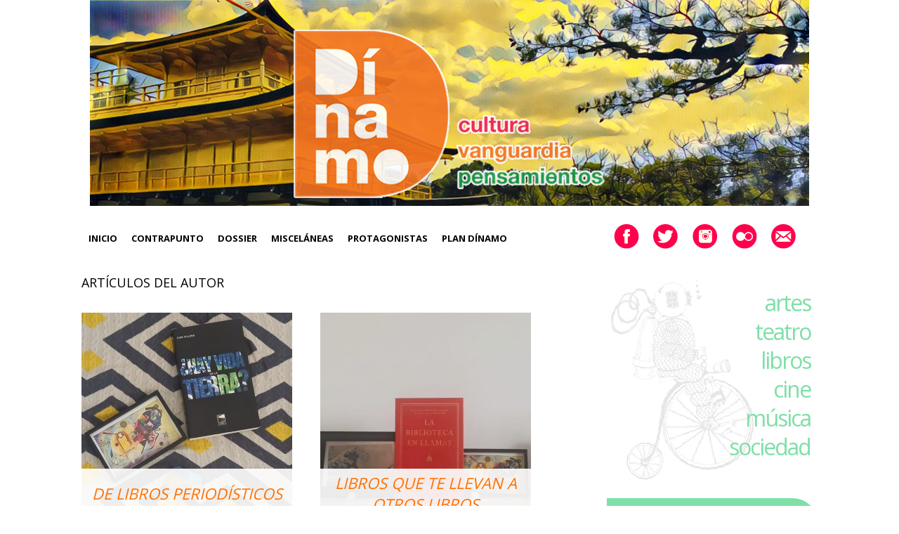

--- FILE ---
content_type: text/html; charset=UTF-8
request_url: http://www.revistadinamo.com/?author=2
body_size: 7398
content:
<!DOCTYPE html>
<html lang="es">
	<head>
		<meta http-equiv="Content-Type" content="text/html; charset=UTF-8" />
		<title>Revista Dínamo | Revista Dínamo</title>
		<meta http-equiv="Content-language" content="es" />
		<link rel="profile" href="http://gmpg.org/xfn/11" />
		<link rel="shortcut icon" href="http://www.revistadinamo.com/wp-content/themes/dinamo/images/favico.ico" type="image/x-icon" />

<link href='http://fonts.googleapis.com/css?family=Open+Sans:300,400,700' rel='stylesheet' type='text/css'>
		

		<meta name='robots' content='max-image-preview:large' />
<link rel="alternate" type="application/rss+xml" title="Revista Dínamo &raquo; Feed" href="http://www.revistadinamo.com/?feed=rss2" />
<link rel="alternate" type="application/rss+xml" title="Revista Dínamo &raquo; Feed de los comentarios" href="http://www.revistadinamo.com/?feed=comments-rss2" />
<link rel="alternate" type="application/rss+xml" title="Revista Dínamo &raquo; Feed de entradas de Agustina Ordoqui" href="http://www.revistadinamo.com/?feed=rss2&#038;author=2" />
<script type="text/javascript">
window._wpemojiSettings = {"baseUrl":"https:\/\/s.w.org\/images\/core\/emoji\/14.0.0\/72x72\/","ext":".png","svgUrl":"https:\/\/s.w.org\/images\/core\/emoji\/14.0.0\/svg\/","svgExt":".svg","source":{"concatemoji":"http:\/\/www.revistadinamo.com\/wp-includes\/js\/wp-emoji-release.min.js?ver=6.2.8"}};
/*! This file is auto-generated */
!function(e,a,t){var n,r,o,i=a.createElement("canvas"),p=i.getContext&&i.getContext("2d");function s(e,t){p.clearRect(0,0,i.width,i.height),p.fillText(e,0,0);e=i.toDataURL();return p.clearRect(0,0,i.width,i.height),p.fillText(t,0,0),e===i.toDataURL()}function c(e){var t=a.createElement("script");t.src=e,t.defer=t.type="text/javascript",a.getElementsByTagName("head")[0].appendChild(t)}for(o=Array("flag","emoji"),t.supports={everything:!0,everythingExceptFlag:!0},r=0;r<o.length;r++)t.supports[o[r]]=function(e){if(p&&p.fillText)switch(p.textBaseline="top",p.font="600 32px Arial",e){case"flag":return s("\ud83c\udff3\ufe0f\u200d\u26a7\ufe0f","\ud83c\udff3\ufe0f\u200b\u26a7\ufe0f")?!1:!s("\ud83c\uddfa\ud83c\uddf3","\ud83c\uddfa\u200b\ud83c\uddf3")&&!s("\ud83c\udff4\udb40\udc67\udb40\udc62\udb40\udc65\udb40\udc6e\udb40\udc67\udb40\udc7f","\ud83c\udff4\u200b\udb40\udc67\u200b\udb40\udc62\u200b\udb40\udc65\u200b\udb40\udc6e\u200b\udb40\udc67\u200b\udb40\udc7f");case"emoji":return!s("\ud83e\udef1\ud83c\udffb\u200d\ud83e\udef2\ud83c\udfff","\ud83e\udef1\ud83c\udffb\u200b\ud83e\udef2\ud83c\udfff")}return!1}(o[r]),t.supports.everything=t.supports.everything&&t.supports[o[r]],"flag"!==o[r]&&(t.supports.everythingExceptFlag=t.supports.everythingExceptFlag&&t.supports[o[r]]);t.supports.everythingExceptFlag=t.supports.everythingExceptFlag&&!t.supports.flag,t.DOMReady=!1,t.readyCallback=function(){t.DOMReady=!0},t.supports.everything||(n=function(){t.readyCallback()},a.addEventListener?(a.addEventListener("DOMContentLoaded",n,!1),e.addEventListener("load",n,!1)):(e.attachEvent("onload",n),a.attachEvent("onreadystatechange",function(){"complete"===a.readyState&&t.readyCallback()})),(e=t.source||{}).concatemoji?c(e.concatemoji):e.wpemoji&&e.twemoji&&(c(e.twemoji),c(e.wpemoji)))}(window,document,window._wpemojiSettings);
</script>
<style type="text/css">
img.wp-smiley,
img.emoji {
	display: inline !important;
	border: none !important;
	box-shadow: none !important;
	height: 1em !important;
	width: 1em !important;
	margin: 0 0.07em !important;
	vertical-align: -0.1em !important;
	background: none !important;
	padding: 0 !important;
}
</style>
	<link rel='stylesheet' id='wp-block-library-css' href='http://www.revistadinamo.com/wp-includes/css/dist/block-library/style.min.css?ver=6.2.8' type='text/css' media='all' />
<link rel='stylesheet' id='classic-theme-styles-css' href='http://www.revistadinamo.com/wp-includes/css/classic-themes.min.css?ver=6.2.8' type='text/css' media='all' />
<style id='global-styles-inline-css' type='text/css'>
body{--wp--preset--color--black: #000000;--wp--preset--color--cyan-bluish-gray: #abb8c3;--wp--preset--color--white: #ffffff;--wp--preset--color--pale-pink: #f78da7;--wp--preset--color--vivid-red: #cf2e2e;--wp--preset--color--luminous-vivid-orange: #ff6900;--wp--preset--color--luminous-vivid-amber: #fcb900;--wp--preset--color--light-green-cyan: #7bdcb5;--wp--preset--color--vivid-green-cyan: #00d084;--wp--preset--color--pale-cyan-blue: #8ed1fc;--wp--preset--color--vivid-cyan-blue: #0693e3;--wp--preset--color--vivid-purple: #9b51e0;--wp--preset--gradient--vivid-cyan-blue-to-vivid-purple: linear-gradient(135deg,rgba(6,147,227,1) 0%,rgb(155,81,224) 100%);--wp--preset--gradient--light-green-cyan-to-vivid-green-cyan: linear-gradient(135deg,rgb(122,220,180) 0%,rgb(0,208,130) 100%);--wp--preset--gradient--luminous-vivid-amber-to-luminous-vivid-orange: linear-gradient(135deg,rgba(252,185,0,1) 0%,rgba(255,105,0,1) 100%);--wp--preset--gradient--luminous-vivid-orange-to-vivid-red: linear-gradient(135deg,rgba(255,105,0,1) 0%,rgb(207,46,46) 100%);--wp--preset--gradient--very-light-gray-to-cyan-bluish-gray: linear-gradient(135deg,rgb(238,238,238) 0%,rgb(169,184,195) 100%);--wp--preset--gradient--cool-to-warm-spectrum: linear-gradient(135deg,rgb(74,234,220) 0%,rgb(151,120,209) 20%,rgb(207,42,186) 40%,rgb(238,44,130) 60%,rgb(251,105,98) 80%,rgb(254,248,76) 100%);--wp--preset--gradient--blush-light-purple: linear-gradient(135deg,rgb(255,206,236) 0%,rgb(152,150,240) 100%);--wp--preset--gradient--blush-bordeaux: linear-gradient(135deg,rgb(254,205,165) 0%,rgb(254,45,45) 50%,rgb(107,0,62) 100%);--wp--preset--gradient--luminous-dusk: linear-gradient(135deg,rgb(255,203,112) 0%,rgb(199,81,192) 50%,rgb(65,88,208) 100%);--wp--preset--gradient--pale-ocean: linear-gradient(135deg,rgb(255,245,203) 0%,rgb(182,227,212) 50%,rgb(51,167,181) 100%);--wp--preset--gradient--electric-grass: linear-gradient(135deg,rgb(202,248,128) 0%,rgb(113,206,126) 100%);--wp--preset--gradient--midnight: linear-gradient(135deg,rgb(2,3,129) 0%,rgb(40,116,252) 100%);--wp--preset--duotone--dark-grayscale: url('#wp-duotone-dark-grayscale');--wp--preset--duotone--grayscale: url('#wp-duotone-grayscale');--wp--preset--duotone--purple-yellow: url('#wp-duotone-purple-yellow');--wp--preset--duotone--blue-red: url('#wp-duotone-blue-red');--wp--preset--duotone--midnight: url('#wp-duotone-midnight');--wp--preset--duotone--magenta-yellow: url('#wp-duotone-magenta-yellow');--wp--preset--duotone--purple-green: url('#wp-duotone-purple-green');--wp--preset--duotone--blue-orange: url('#wp-duotone-blue-orange');--wp--preset--font-size--small: 13px;--wp--preset--font-size--medium: 20px;--wp--preset--font-size--large: 36px;--wp--preset--font-size--x-large: 42px;--wp--preset--spacing--20: 0.44rem;--wp--preset--spacing--30: 0.67rem;--wp--preset--spacing--40: 1rem;--wp--preset--spacing--50: 1.5rem;--wp--preset--spacing--60: 2.25rem;--wp--preset--spacing--70: 3.38rem;--wp--preset--spacing--80: 5.06rem;--wp--preset--shadow--natural: 6px 6px 9px rgba(0, 0, 0, 0.2);--wp--preset--shadow--deep: 12px 12px 50px rgba(0, 0, 0, 0.4);--wp--preset--shadow--sharp: 6px 6px 0px rgba(0, 0, 0, 0.2);--wp--preset--shadow--outlined: 6px 6px 0px -3px rgba(255, 255, 255, 1), 6px 6px rgba(0, 0, 0, 1);--wp--preset--shadow--crisp: 6px 6px 0px rgba(0, 0, 0, 1);}:where(.is-layout-flex){gap: 0.5em;}body .is-layout-flow > .alignleft{float: left;margin-inline-start: 0;margin-inline-end: 2em;}body .is-layout-flow > .alignright{float: right;margin-inline-start: 2em;margin-inline-end: 0;}body .is-layout-flow > .aligncenter{margin-left: auto !important;margin-right: auto !important;}body .is-layout-constrained > .alignleft{float: left;margin-inline-start: 0;margin-inline-end: 2em;}body .is-layout-constrained > .alignright{float: right;margin-inline-start: 2em;margin-inline-end: 0;}body .is-layout-constrained > .aligncenter{margin-left: auto !important;margin-right: auto !important;}body .is-layout-constrained > :where(:not(.alignleft):not(.alignright):not(.alignfull)){max-width: var(--wp--style--global--content-size);margin-left: auto !important;margin-right: auto !important;}body .is-layout-constrained > .alignwide{max-width: var(--wp--style--global--wide-size);}body .is-layout-flex{display: flex;}body .is-layout-flex{flex-wrap: wrap;align-items: center;}body .is-layout-flex > *{margin: 0;}:where(.wp-block-columns.is-layout-flex){gap: 2em;}.has-black-color{color: var(--wp--preset--color--black) !important;}.has-cyan-bluish-gray-color{color: var(--wp--preset--color--cyan-bluish-gray) !important;}.has-white-color{color: var(--wp--preset--color--white) !important;}.has-pale-pink-color{color: var(--wp--preset--color--pale-pink) !important;}.has-vivid-red-color{color: var(--wp--preset--color--vivid-red) !important;}.has-luminous-vivid-orange-color{color: var(--wp--preset--color--luminous-vivid-orange) !important;}.has-luminous-vivid-amber-color{color: var(--wp--preset--color--luminous-vivid-amber) !important;}.has-light-green-cyan-color{color: var(--wp--preset--color--light-green-cyan) !important;}.has-vivid-green-cyan-color{color: var(--wp--preset--color--vivid-green-cyan) !important;}.has-pale-cyan-blue-color{color: var(--wp--preset--color--pale-cyan-blue) !important;}.has-vivid-cyan-blue-color{color: var(--wp--preset--color--vivid-cyan-blue) !important;}.has-vivid-purple-color{color: var(--wp--preset--color--vivid-purple) !important;}.has-black-background-color{background-color: var(--wp--preset--color--black) !important;}.has-cyan-bluish-gray-background-color{background-color: var(--wp--preset--color--cyan-bluish-gray) !important;}.has-white-background-color{background-color: var(--wp--preset--color--white) !important;}.has-pale-pink-background-color{background-color: var(--wp--preset--color--pale-pink) !important;}.has-vivid-red-background-color{background-color: var(--wp--preset--color--vivid-red) !important;}.has-luminous-vivid-orange-background-color{background-color: var(--wp--preset--color--luminous-vivid-orange) !important;}.has-luminous-vivid-amber-background-color{background-color: var(--wp--preset--color--luminous-vivid-amber) !important;}.has-light-green-cyan-background-color{background-color: var(--wp--preset--color--light-green-cyan) !important;}.has-vivid-green-cyan-background-color{background-color: var(--wp--preset--color--vivid-green-cyan) !important;}.has-pale-cyan-blue-background-color{background-color: var(--wp--preset--color--pale-cyan-blue) !important;}.has-vivid-cyan-blue-background-color{background-color: var(--wp--preset--color--vivid-cyan-blue) !important;}.has-vivid-purple-background-color{background-color: var(--wp--preset--color--vivid-purple) !important;}.has-black-border-color{border-color: var(--wp--preset--color--black) !important;}.has-cyan-bluish-gray-border-color{border-color: var(--wp--preset--color--cyan-bluish-gray) !important;}.has-white-border-color{border-color: var(--wp--preset--color--white) !important;}.has-pale-pink-border-color{border-color: var(--wp--preset--color--pale-pink) !important;}.has-vivid-red-border-color{border-color: var(--wp--preset--color--vivid-red) !important;}.has-luminous-vivid-orange-border-color{border-color: var(--wp--preset--color--luminous-vivid-orange) !important;}.has-luminous-vivid-amber-border-color{border-color: var(--wp--preset--color--luminous-vivid-amber) !important;}.has-light-green-cyan-border-color{border-color: var(--wp--preset--color--light-green-cyan) !important;}.has-vivid-green-cyan-border-color{border-color: var(--wp--preset--color--vivid-green-cyan) !important;}.has-pale-cyan-blue-border-color{border-color: var(--wp--preset--color--pale-cyan-blue) !important;}.has-vivid-cyan-blue-border-color{border-color: var(--wp--preset--color--vivid-cyan-blue) !important;}.has-vivid-purple-border-color{border-color: var(--wp--preset--color--vivid-purple) !important;}.has-vivid-cyan-blue-to-vivid-purple-gradient-background{background: var(--wp--preset--gradient--vivid-cyan-blue-to-vivid-purple) !important;}.has-light-green-cyan-to-vivid-green-cyan-gradient-background{background: var(--wp--preset--gradient--light-green-cyan-to-vivid-green-cyan) !important;}.has-luminous-vivid-amber-to-luminous-vivid-orange-gradient-background{background: var(--wp--preset--gradient--luminous-vivid-amber-to-luminous-vivid-orange) !important;}.has-luminous-vivid-orange-to-vivid-red-gradient-background{background: var(--wp--preset--gradient--luminous-vivid-orange-to-vivid-red) !important;}.has-very-light-gray-to-cyan-bluish-gray-gradient-background{background: var(--wp--preset--gradient--very-light-gray-to-cyan-bluish-gray) !important;}.has-cool-to-warm-spectrum-gradient-background{background: var(--wp--preset--gradient--cool-to-warm-spectrum) !important;}.has-blush-light-purple-gradient-background{background: var(--wp--preset--gradient--blush-light-purple) !important;}.has-blush-bordeaux-gradient-background{background: var(--wp--preset--gradient--blush-bordeaux) !important;}.has-luminous-dusk-gradient-background{background: var(--wp--preset--gradient--luminous-dusk) !important;}.has-pale-ocean-gradient-background{background: var(--wp--preset--gradient--pale-ocean) !important;}.has-electric-grass-gradient-background{background: var(--wp--preset--gradient--electric-grass) !important;}.has-midnight-gradient-background{background: var(--wp--preset--gradient--midnight) !important;}.has-small-font-size{font-size: var(--wp--preset--font-size--small) !important;}.has-medium-font-size{font-size: var(--wp--preset--font-size--medium) !important;}.has-large-font-size{font-size: var(--wp--preset--font-size--large) !important;}.has-x-large-font-size{font-size: var(--wp--preset--font-size--x-large) !important;}
.wp-block-navigation a:where(:not(.wp-element-button)){color: inherit;}
:where(.wp-block-columns.is-layout-flex){gap: 2em;}
.wp-block-pullquote{font-size: 1.5em;line-height: 1.6;}
</style>
<link rel='stylesheet' id='cptch_stylesheet-css' href='http://www.revistadinamo.com/wp-content/plugins/captcha/css/front_end_style.css?ver=4.4.5' type='text/css' media='all' />
<link rel='stylesheet' id='dashicons-css' href='http://www.revistadinamo.com/wp-includes/css/dashicons.min.css?ver=6.2.8' type='text/css' media='all' />
<link rel='stylesheet' id='cptch_desktop_style-css' href='http://www.revistadinamo.com/wp-content/plugins/captcha/css/desktop_style.css?ver=4.4.5' type='text/css' media='all' />
<link rel='stylesheet' id='mailchimp-for-wp-checkbox-css' href='http://www.revistadinamo.com/wp-content/plugins/mailchimp-for-wp/assets/css/checkbox.min.css?ver=2.3.17' type='text/css' media='all' />
<link rel='stylesheet' id='dinamo-style-css' href='http://www.revistadinamo.com/wp-content/themes/dinamo/style.css?ver=6.2.8' type='text/css' media='all' />
<!--[if IE]>
<link rel='stylesheet' id='dinamo-ie-css' href='http://www.revistadinamo.com/wp-content/themes/dinamo/ie.css?ver=20131217' type='text/css' media='all' />
<![endif]-->
<link rel='stylesheet' id='mailchimp-for-wp-form-css' href='http://www.revistadinamo.com/wp-content/plugins/mailchimp-for-wp/assets/css/form.min.css?ver=2.3.17' type='text/css' media='all' />
<script type='text/javascript' src='http://www.revistadinamo.com/wp-includes/js/jquery/jquery.min.js?ver=3.6.4' id='jquery-core-js'></script>
<script type='text/javascript' src='http://www.revistadinamo.com/wp-includes/js/jquery/jquery-migrate.min.js?ver=3.4.0' id='jquery-migrate-js'></script>
<script type='text/javascript' src='http://www.revistadinamo.com/wp-content/plugins/simple-flickr-set/js/sfs.js?ver=6.2.8' id='sfs-js-js'></script>
<script type='text/javascript' src='http://www.revistadinamo.com/wp-content/themes/dinamo/js/jquery.cycle.all.min.js?ver=20131219' id='cycle-js'></script>
<script type='text/javascript' src='http://www.revistadinamo.com/wp-content/themes/dinamo/js/jquery.cookie.js?ver=20131219' id='cookie-js'></script>
<link rel="https://api.w.org/" href="http://www.revistadinamo.com/index.php?rest_route=/" /><link rel="alternate" type="application/json" href="http://www.revistadinamo.com/index.php?rest_route=/wp/v2/users/2" /><link rel="EditURI" type="application/rsd+xml" title="RSD" href="http://www.revistadinamo.com/xmlrpc.php?rsd" />
<link rel="wlwmanifest" type="application/wlwmanifest+xml" href="http://www.revistadinamo.com/wp-includes/wlwmanifest.xml" />
<meta name="generator" content="WordPress 6.2.8" />
		
<!-- Google Analytics -->
		<script type="text/javascript">

			var _gaq = _gaq || [];
			_gaq.push(['_setAccount', 'UA-23369315-1']);
			_gaq.push(['_trackPageview']);

			(function() {
				var ga = document.createElement('script'); ga.type = 'text/javascript'; ga.async = true;
				ga.src = ('https:' == document.location.protocol ? 'https://ssl' : 'http://www') + '.google-analytics.com/ga.js';
				var s = document.getElementsByTagName('script')[0]; s.parentNode.insertBefore(ga, s);
			})();

		</script>
	</head>
	<body class="archive author author-agustina author-2">

		<div class="header clear">
				
<div id="logo" style="background-image:url(http://www.revistadinamo.com/wp-content/uploads/2020/10/Banner-octubre.jpg);"> <a href='http://www.revistadinamo.com'> <img src="http://www.revistadinamo.com/wp-content/themes/dinamo/images/logo_con_sombra_mejorado.png" alt="Revista Dinamo"></a>
</div>





				
				

							</div>
		<div id="page-content">
		<div class="wrapper">
	

			<div class="nav"><ul id="dd" class="dd"><li id="menu-item-6780" class="menu-item menu-item-type-custom menu-item-object-custom menu-item-home menu-item-6780"><a href="http://www.revistadinamo.com">Inicio</a></li>
<li id="menu-item-6775" class="menu-item menu-item-type-taxonomy menu-item-object-category menu-item-6775"><a href="http://www.revistadinamo.com/?cat=3">Contrapunto</a></li>
<li id="menu-item-6776" class="menu-item menu-item-type-taxonomy menu-item-object-category menu-item-6776"><a href="http://www.revistadinamo.com/?cat=4">Dossier</a></li>
<li id="menu-item-6777" class="menu-item menu-item-type-taxonomy menu-item-object-category menu-item-6777"><a href="http://www.revistadinamo.com/?cat=5">Misceláneas</a></li>
<li id="menu-item-6778" class="menu-item menu-item-type-taxonomy menu-item-object-category menu-item-6778"><a href="http://www.revistadinamo.com/?cat=7">Protagonistas</a></li>
<li id="menu-item-6779" class="menu-item menu-item-type-taxonomy menu-item-object-category menu-item-6779"><a href="http://www.revistadinamo.com/?cat=6">Plan Dínamo</a></li>
</ul></div><div id="redes-top">
<div id="facebook"><a href="https://es-la.facebook.com/RevistaDinamo" target="_blank"></a></div>
<div id="twitter"><a href="https://twitter.com/RevistaDinamo" target="_blank"></a></div>
<div id="instagram"><a href="http://www.instagram.com/revistadinamo" target="_blank"></a></div>
<div id="flickr"><a href="https://www.flickr.com/photos/revistadinamo" target="_blank"></a></div>
<div id="mail"><a href="mailto:contacto@revistadinamo.com" target="_blank"></a></div>
</div>

			
			<!-- Container -->
			<div id="container" class="clear">
				<!-- Content -->
				<div id="content">
<div class="content-title">

					Artículos del autor		
	<a href="javascript: void(0);" id="mode"></a>
</div>


		<script>
		$('.post-content').hover(function(){
    $(this).find('.post-content').css('background','#000');
},
function(){
    $(this).find('a').css('visibility','hidden');
});
		</script>
		

	
	<div id="loop" class="list clear">
	
		<div class="post clear post-8674 type-post status-publish format-standard has-post-thumbnail hentry category-dossier tag-libros tag-librosquetellevanaotroslibros" id="post_8674">
						<a href="http://www.revistadinamo.com/?p=8674" class="thumb"><img width="300" height="300" src="http://www.revistadinamo.com/wp-content/uploads/2021/11/IMG_20211106_162930_2-300x300.jpg" class="attachment-thumbnail size-thumbnail wp-post-image" alt="De libros periodísticos" decoding="async" title="De libros periodísticos" srcset="http://www.revistadinamo.com/wp-content/uploads/2021/11/IMG_20211106_162930_2-300x300.jpg 300w, http://www.revistadinamo.com/wp-content/uploads/2021/11/IMG_20211106_162930_2-50x50.jpg 50w" sizes="(max-width: 300px) 100vw, 300px" /></a>
			
			<div class="post-category"><em><a href="http://www.revistadinamo.com/?cat=4" rel="category">Dossier</a></em> -12/11/2021</div>
			<div class="title-container"><h2><a href="http://www.revistadinamo.com/?p=8674">De libros periodísticos</a></h2></div>
			
			<div class="more-container"> <div class="post-content"><p>Cuando le conté que iba a empezar un taller de crónicas a mi compañera de trabajo, la misma que me recomendó «La biblioteca en llamas», me trajo al día siguiente un bodoque de 400 páginas. «¿Leíste a Juan Villoro alguna vez?»</p></div></div>
		</div>

	
		<div class="post clear post-8664 type-post status-publish format-standard has-post-thumbnail hentry category-miscelaneas-2 tag-como-provocar-un-incendio-y-por-que tag-jesse-ball tag-la-biblioteca-en-llamas tag-libros tag-librosquetellevanaotroslibros tag-literatura tag-susan-orlean tag-svetlana-alexievich tag-voces-de-chernobil" id="post_8664">
						<a href="http://www.revistadinamo.com/?p=8664" class="thumb"><img width="300" height="300" src="http://www.revistadinamo.com/wp-content/uploads/2021/10/WhatsApp-Image-2021-10-27-at-5.05.19-PM-300x300.jpeg" class="attachment-thumbnail size-thumbnail wp-post-image" alt="Libros que te llevan a otros libros" decoding="async" loading="lazy" title="Libros que te llevan a otros libros" srcset="http://www.revistadinamo.com/wp-content/uploads/2021/10/WhatsApp-Image-2021-10-27-at-5.05.19-PM-300x300.jpeg 300w, http://www.revistadinamo.com/wp-content/uploads/2021/10/WhatsApp-Image-2021-10-27-at-5.05.19-PM-50x50.jpeg 50w" sizes="(max-width: 300px) 100vw, 300px" /></a>
			
			<div class="post-category"><em><a href="http://www.revistadinamo.com/?cat=5" rel="category">Misceláneas</a></em> -27/10/2021</div>
			<div class="title-container"><h2><a href="http://www.revistadinamo.com/?p=8664">Libros que te llevan a otros libros</a></h2></div>
			
			<div class="more-container"> <div class="post-content"><p>«Tenés que leer este libro, te va a gustar», me dijo una compañera de trabajo y dejó sobre mi escritorio La biblioteca en llamas. Historia de un millón de libros quemados y del hombre que encendió la cerilla, de Susan Orlean</p></div></div>
		</div>

	
		<div class="post clear post-8652 type-post status-publish format-standard has-post-thumbnail hentry category-plandinamo" id="post_8652">
						<a href="http://www.revistadinamo.com/?p=8652" class="thumb"><img width="300" height="300" src="http://www.revistadinamo.com/wp-content/uploads/2021/04/WhatsApp-Image-2021-04-06-at-12.14.56-PM-300x300.jpeg" class="attachment-thumbnail size-thumbnail wp-post-image" alt="Reseña de &quot;Julieta y Julieta&quot;, de David Natan Muchnik" decoding="async" loading="lazy" title="Reseña de &quot;Julieta y Julieta&quot;, de David Natan Muchnik" srcset="http://www.revistadinamo.com/wp-content/uploads/2021/04/WhatsApp-Image-2021-04-06-at-12.14.56-PM-300x300.jpeg 300w, http://www.revistadinamo.com/wp-content/uploads/2021/04/WhatsApp-Image-2021-04-06-at-12.14.56-PM-50x50.jpeg 50w" sizes="(max-width: 300px) 100vw, 300px" /></a>
			
			<div class="post-category"><em><a href="http://www.revistadinamo.com/?cat=6" rel="category">Plan Dínamo</a></em> -06/04/2021</div>
			<div class="title-container"><h2><a href="http://www.revistadinamo.com/?p=8652">Reseña de «Julieta y Julieta», de David Natan Muchnik</a></h2></div>
			
			<div class="more-container"> <div class="post-content"><p>La nueva novela de David Muchnik, editada por Liberoamérica, presenta la historia de Julieta, una niña que sufre bullying en la escuela, y Julieta, su amiga invisible dispuesta a defenderla de las «guachitas» que la molestan. Lo que empieza con un tono casi infantil se va oscureciendo en el transcurso de las páginas. ¿Es la...</p></div></div>
		</div>

	
		<div class="post clear post-8608 type-post status-publish format-standard has-post-thumbnail hentry category-dossier tag-agrotoxicos tag-gabriel-grieco tag-samanta-schweblin tag-seamos-sustentables" id="post_8608">
						<a href="http://www.revistadinamo.com/?p=8608" class="thumb"><img width="300" height="300" src="http://www.revistadinamo.com/wp-content/uploads/2020/12/tractor-1739217_1280-300x300.jpg" class="attachment-thumbnail size-thumbnail wp-post-image" alt="Agrotóxicos, una temática de terror" decoding="async" loading="lazy" title="Agrotóxicos, una temática de terror" srcset="http://www.revistadinamo.com/wp-content/uploads/2020/12/tractor-1739217_1280-300x300.jpg 300w, http://www.revistadinamo.com/wp-content/uploads/2020/12/tractor-1739217_1280-50x50.jpg 50w" sizes="(max-width: 300px) 100vw, 300px" /></a>
			
			<div class="post-category"><em><a href="http://www.revistadinamo.com/?cat=4" rel="category">Dossier</a></em> -15/12/2020</div>
			<div class="title-container"><h2><a href="http://www.revistadinamo.com/?p=8608">Agrotóxicos, una temática de terror</a></h2></div>
			
			<div class="more-container"> <div class="post-content"><p>En el país se usan por año más de 500 millones de litros/kilos de químicos sobre la tierra. Sus efectos nocivos sobre la salud inspiran películas y novelas sobre el horror ecológico</p></div></div>
		</div>

	
		<div class="post clear post-8600 type-post status-publish format-standard has-post-thumbnail hentry category-dossier tag-ambiente tag-ambiente-sano tag-ecologia" id="post_8600">
						<a href="http://www.revistadinamo.com/?p=8600" class="thumb"><img width="300" height="300" src="http://www.revistadinamo.com/wp-content/uploads/2020/12/pexels-felix-mittermeier-957024-300x300.jpg" class="attachment-thumbnail size-thumbnail wp-post-image" alt="Seamos sustentables" decoding="async" loading="lazy" title="Seamos sustentables" srcset="http://www.revistadinamo.com/wp-content/uploads/2020/12/pexels-felix-mittermeier-957024-300x300.jpg 300w, http://www.revistadinamo.com/wp-content/uploads/2020/12/pexels-felix-mittermeier-957024-50x50.jpg 50w" sizes="(max-width: 300px) 100vw, 300px" /></a>
			
			<div class="post-category"><em><a href="http://www.revistadinamo.com/?cat=4" rel="category">Dossier</a></em> -09/12/2020</div>
			<div class="title-container"><h2><a href="http://www.revistadinamo.com/?p=8600">Seamos sustentables</a></h2></div>
			
			<div class="more-container"> <div class="post-content"><p>Desde Revista Dínamo, lanzamos un ciclo para reflexionar sobre distintas temáticas que involucran al cuidado del ambiente. Tomemos conciencia. Solo tenemos una Tierra</p></div></div>
		</div>

	
		<div class="post clear post-8525 type-post status-publish format-standard has-post-thumbnail hentry category-miscelaneas-2 tag-japon tag-la-dependienta tag-tokio tag-viajamos-con-libros" id="post_8525">
						<a href="http://www.revistadinamo.com/?p=8525" class="thumb"><img width="300" height="300" src="http://www.revistadinamo.com/wp-content/uploads/2020/10/WhatsApp-Image-2020-10-26-at-7.46.50-PM-300x300.jpeg" class="attachment-thumbnail size-thumbnail wp-post-image" alt="Una mirada de Tokio a través de sus tiendas y mandatos tradicionales" decoding="async" loading="lazy" title="Una mirada de Tokio a través de sus tiendas y mandatos tradicionales" srcset="http://www.revistadinamo.com/wp-content/uploads/2020/10/WhatsApp-Image-2020-10-26-at-7.46.50-PM-300x300.jpeg 300w, http://www.revistadinamo.com/wp-content/uploads/2020/10/WhatsApp-Image-2020-10-26-at-7.46.50-PM-50x50.jpeg 50w" sizes="(max-width: 300px) 100vw, 300px" /></a>
			
			<div class="post-category"><em><a href="http://www.revistadinamo.com/?cat=5" rel="category">Misceláneas</a></em> -26/10/2020</div>
			<div class="title-container"><h2><a href="http://www.revistadinamo.com/?p=8525">Una mirada de Tokio a través de sus tiendas y mandatos tradicionales</a></h2></div>
			
			<div class="more-container"> <div class="post-content"><p>«La Dependienta», de Sayaka Murata, retrata la misma ciudad de los rascacielos y templos shintoístas pero en una capa más profunda: la social, incluidas sus populares tiendas</p></div></div>
		</div>

	
	</div>


	<div class="pagination">
				<a href="http://www.revistadinamo.com/?author=2&#038;paged=2" class="nextpostslink">Artículos anteriores</a>			</div>
	
</div><!-- /Content --><div id="sidebar">
	<div id="text-4" class="widget_text widget"><h3>menu tags</h3><div class="widget-body clear">			<div class="textwidget"><div id="menu-tags">
<h2><a href="http://www.revistadinamo.com/?tag=arte">artes</a></h2>
<h2><a href="http://www.revistadinamo.com/?tag=teatro">teatro</a></h2>
<h2><a href="http://www.revistadinamo.com/?tag=libros">libros </a></h2>
<h2><a href="http://www.revistadinamo.com/?tag=cine">cine</a></h2>
<h2><a href="http://www.revistadinamo.com/?tag=musica">música</a></h2>
<h2><a href="http://www.revistadinamo.com/?tag=sociedad">sociedad</a></h2>
</div></div>
		</div></div><div id="text-2" class="widget_text widget"><h3>espciales dínamo</h3><div class="widget-body clear">			<div class="textwidget"><div id="menu-especiales">
<h2><a href="http://www.revistadinamo.com/?tag=mi-punto-fetiche">mi punto fetiche</a></h2>
<h2><a href="http://www.revistadinamo.com/?tag=maratones">maratones</a></h2>
<h2><a href="http://www.revistadinamo.com/?cat=720">videos </a></h2>
<h2><a href="http://www.revistadinamo.com/?tag=mi-libreria-fetiche">mi librería fetiche</a></h2>
 <div class="search_form">
	<form method="get" id="searchform" action="http://www.revistadinamo.com">
		<fieldset>
			<input name="s" type="text"
 onfocus="if(this.value=='Buscar') this.value='';" onblur="if(this.value=='') this.value='Buscar';" value="Buscar" />
			<button type="submit"></button>
		</fieldset>
	</form>
</div>

</div>
</div>
		</div></div><div id="text-5" class="widget_text widget"><h3>Imagen Dínamo</h3><div class="widget-body clear">			<div class="textwidget"><div id="sidebar-image"></div></div></div>
		</div></div>



</div>
</div><!-- /Container -->

		
				
<style>div.content-title{padding-top:30px;} div#sidebar{opacity:0.5;transition: 2s;} div#sidebar:hover{opacity:1;transition: 2s;}​</style>
			

<div class="footer">
			

<div class="wrapper">



<div id="footer-logo"><img src="http://www.revistadinamo.com/wp-content/themes/dinamo/images/logo_footer.png"/></div>
<div id="footer-contact"><div id="contact-title"><h2>contacto</h2></div>
<div id="contact-content">
<div id="contact-content-facebook"><a href="https://es-la.facebook.com/RevistaDinamo"  target="_blank">/revistadinamo</a></div>
<div id="contact-content-twitter"><a href="https://twitter.com/RevistaDinamo"  target="_blank">@RevistaDinamo</a></div>
<div id="contact-content-instagram"><a href="http://www.instagram.com/revistadinamo" target="_blank">RevistaDinamo</a></div>
<div id="contact-content-mail">contacto@revistadinamo.com</div>
</div></div>
<div id="footer-nav">
<ul><li><a href="http://www.revistadinamo.com/?cat=9">Mi Punto Fetiche-</a></li>
<li><a href="http://www.revistadinamo.com/?cat=3">Contrapunto-</a></li>
<li><a href="http://www.revistadinamo.com/?cat=4">Dossier-</a></li>
<li><a href="http://www.revistadinamo.com/?cat=5">Misceláneas-</a></li>
<li><a href="http://www.revistadinamo.com/?cat=6">Plan Dínamo-</a></li>
<li><a href="http://www.revistadinamo.com/?cat=7">Protagonistas-</a></li>
</ul>
<ul><li> <a href="http://www.revistadinamo.com/?page_id=6798"><span class="about">Quiénes somos</span></a></li><li> <a href="http://www.revistadinamo.com/?cat=15"><span class="about">Contacto</span></a></li><li> <a href="http://www.revistadinamo.com/?page_id=6802"><span class="about">Newsletter</span></a></li></ul></div>

</div>


			</div>
		</div>
	</div>
		<!-- Page generated: 0,259 s, 25 queries -->
		<script type='text/javascript' src='http://www.revistadinamo.com/wp-content/themes/dinamo/js/script.js?ver=20131219' id='script-js'></script>

			</body>
</html>

--- FILE ---
content_type: text/css
request_url: http://www.revistadinamo.com/wp-content/themes/dinamo/style.css?ver=6.2.8
body_size: 33095
content:
/*
Theme Name: dinamo
Theme URI: http://www.revistadinamo.com/
Author URI: http://www.revistadinamo.com/
Description: Official and exclusive theme for Revista Dinamo
Author: Esteban de Castro
Version: 1.1
Tags: dark, two-columns, fixed-layout, custom-menu, featured-images, rtl-language-support, translation-ready

*/

/*** Reset ***/

html,body,div,span,applet,object,iframe,h1,h2,h3,h4,h5,h6,p,blockquote,pre,a,abbr,acronym,address,big,cite,code,del,dfn,em,font,img,ins,kbd,q,s,samp,small,strike,strong,sub,sup,tt,var,b,u,i,center,dl,dt,dd,ol,ul,li,fieldset,form,label,legend,table,caption,tbody,tfoot,thead,tr,th,td{margin:0;padding:0;border:0;outline:0;font-size:100%;vertical-align:baseline;background:transparent; font-family:'open sans',sans-serif; font-weight:normal;}
body{line-height:1;text-align:left;}
ol,ul{list-style:none;}
blockquote,q{quotes:none;}
blockquote:before,blockquote:after,q:before,q:after{content:'';content:none;}
:focus {outline:0;}
ins{text-decoration:none;}
del{text-decoration:line-through;}
table{border-collapse:collapse;border-spacing:0;}
html{min-width: 1048px;}


/*** Main ***/

body {font: 62.5% Georgia, Geneva, "Times New Roman", times; background: #fff url("images/line.png") 50% 0 no-repeat; width:100%;}
.clear:after {content: "."; display: block; height: 0; clear: both; visibility: hidden;}
.left {float: left;}
.right {float: right;}

.wrapper {width: 1048px; margin: 0 auto;}
#container {padding: 30px 0 45px;}
#page-content{position: relative;top: -48px;background-color: rgba(255,255,255,0.9);
}

/*** Header ***/


.header {height: 360px; overflow:hidden;}
#logo {height: 360px; width:100%;padding-top: 26px;z-index: 99999;background-repeat: no-repeat;background-position-x: center;}
#logo img {margin: auto; display: block;}
#logo a {height:100%;width:100%;}


.site-description {width: 290px; height: 111px; padding: 35px 30px 0; float: left; overflow: hidden;}
.site-description .textwidget {font-size: 11px; color: #656363; line-height: 1.3;}

.menu {width: 100px; padding-right: 30px; float: right;}
.menu ul {margin-top: 35px;}
.menu li {font-size: 13px; text-transform: uppercase; margin: 6px 0;}
.menu a {color: #000; text-decoration: none;}
.menu a:hover {text-decoration: underline;}

.search_form {width: 200px; margin-top: 28px; float: right;margin-right: 20px;}
.search_form fieldset {width-min: 105px; height: 35px; background: rgba(100,100,100,0.3);
border-radius: 3px;float:right;}
.search_form input {width: 120px; border: none; background:none; padding-top: 8px; padding-bottom:8px; padding-right:30px; color: #fff; font: 14px Open Sans, Geneva, "Times New Roman", times; text-transform: uppercase; vertical-align: middle; text-align:right;transition:0.5s;}
.search_form button {width: 16px; height: 16px; background: url("images/search.png") 50% 50% no-repeat; cursor: pointer; border: none; vertical-align: middle;margin-right: 3px;}


/*** Navigation ***/

.nav {width:700px; float:left;}
.dd {height: 48px;}
.dd li {float: left; display: block; text-align: center; font-size: 13px; text-transform: uppercase; text-weight:700;}
.dd li a {color: #000; text-decoration: none; display: block; padding-top: 18px; margin: 0 10px; white-space: nowrap;font-weight: 700;}
.dd li a:hover {text-decoration: underline;}
.dd li ul {position: absolute; padding: 8px 0 10px; visibility: hidden; background: #000; z-index: 100;}
.dd li ul li {float: none; border: none; font-size: 11px; text-align: left; margin: 5px 0; padding: 0 8px;}
.dd li ul li a {color: #fff; display: inline; margin: 0 !important; white-space: normal; padding-top: 0;}
.dd li.dd_hover {background: #000;}
a.dd_hover:hover {text-decoration: none !important;}
.submenu a:hover {text-decoration: underline;}
.dd li.parent a {margin: 0 8px; padding-right: 12px; background: url("images/dd.png") 100% 24px no-repeat;}
.dd li.parent a.dd_hover {color: #fff; background: url("images/dd_hover.png") 100% 24px no-repeat; margin: 0 8px; padding-right: 12px; border-bottom: 1px solid #fff; padding-bottom: 10px;}
#plandinamo {width:300px; height:270px;background-color:#FF7200; float:right; background-image:url("images/plandinamo.png"); background-repeat:no-repeat;border-radius: 0px 35px 0px 20px;background-position: 15px 15px; padding-bottom:80px;}
#plandinamo #contenedor{width:300px; height:80px;background-color:#fff;clear:both;border-bottom:solid 3px #FF7200;overflow:hidden;}
#plandinamo .titulos {width:220px; float:right; color:#FF7200; font-size: 18px;margin-left:10px;margin-right: 30px;}
#plandinamo .imagen {width:35px; height: 80px; float:left; background: url("images/rarr.png") no-repeat center;}
#plandinamo h2{font-weight:600;height: 80px; display: table-cell;vertical-align: middle}
#plandinamo a {text-decoration: none;color:#FF7200;text-align: center; opacity:0.9;}
#plandinamo a:hover {text-decoration: none;opacity:1;}
#redes-top{width:300px; float:right; height:40px; margin-top:2px;}
#facebook{width:36px; height:36px;float:left; margin: 5px 10px; background:url(images/redes-top.png);background-position: 0px 0px;background-repeat:no-repeat;}
#facebook a{display: block;width: 100%;height: 100%;}
#twitter{width:36px; height:36px;float:left; margin: 5px 10px; background:url(images/redes-top.png);background-position: -61px 0px;background-repeat:no-repeat;}
#twitter a{display: block;width: 100%;height: 100%;}
#instagram{width:36px; height:36px;float:left; margin: 5px 10px; background:url(images/redes-top.png);background-position: -121px 0px;background-repeat:no-repeat;}
#instagram a{display: block;width: 100%;height: 100%;}
#flickr{width:36px; height:36px;float:left; margin: 5px 10px; background:url(images/redes-top.png);background-position: -181px 0px;background-repeat:no-repeat;}
#flickr a{display: block;width: 100%;height: 100%;}
#mail{width:36px; height:36px;float:left; margin: 5px 10px; background:url(images/redes-top.png);background-position: -242px 0px;background-repeat:no-repeat;}
#mail a{display: block;width: 100%;height: 100%;}


/*** Slideshow ***/

#slideshow, .slideshow {height: 350px; width: 640px;position: relative;float:left; overflow:hidden;}
#slideshow-content {width: 400px;color: #000;position: absolute; bottom: 35px; left:30px; padding: 10px 10px 10px 10px;background:#fff;opacity:0.95; display:none;}
#slideshow-content:hover{opacity:0.95;}
.slide img {display: block; float: left; width: 640px; height: 350px; position: relative; top: -20px; left: -30px;}
#slideshow-content .post-category a {color:#9e9e9e; text-decoration: none;}
#slideshow-content .post-category a:hover {color: #FF7200;}
.slide .post {padding: 20px 30px 0;}
#slideshow-content .post-category {font-size: 11px; color: #9e9e9e; text-transform: uppercase; margin-bottom: 5px;}
.slide .post .post-category a:hover {text-decoration: underline;}
.slide .post h2 {margin-bottom: 5px;}
#slideshow-content h2 a:hover {opacity:1;}
#slideshow-content .post-meta {font-size: 11px; font-style: italic; color: #656363; margin-bottom: 20px; display:none;}
.slide .post .post-meta span, .slide .post .post-meta a {color: #000; text-decoration: none; font-family: Helvetica, Arial, sans-serif; font-style: normal;}
#slideshow-content h2 a{color: #FF7200;font-size: 25px;font-weight: 300;text-decoration: none; opacity:0.8;}
.slide .post .post-meta a:hover {text-decoration: underline;}
.slide .post .post-author {text-transform: uppercase;}
.slide .post-content {margin-bottom: 15px; padding: 5px 5px 5px 5px;}
#larr, #rarr {display: block; width: 32px; height: 53px; position:absolute; top: 106px !important; opacity: 0.6; z-index: 99 !important;}
#larr {background-image:url("images/larr.png"); background-repeat:no-repeat; position:absolute; left:5px !important; top:134px !important;}
#rarr {background-image:url("images/rarr.png"); background-repeat:no-repeat; position: absolute;right:-9px !important; top:134px !important;}
#larr, #rarr {opacity: 0.8;}
#larr:hover, #rarr:hover {opacity: 1;}



/*** Content ***/

.sticky {}
.bypostauthor {}
#content {width: 705px; float: left;}
.content-title {color: #000; font-size: 18px; padding: 0 0 0px 0px;text-transform: uppercase; position: relative;}
.content-title a {color: #ff7200; text-decoration: none;}
.content-title a:hover {text-decoration: underline;}
.content-title span {color: #d9d9d9;}
.content-title span a {color: #d9d9d9; text-decoration: none;}
.content-title span a:hover {color: #000; text-decoration: none;}
#mode {display: block; width: 37px; height: 14px; background: url("images/mode.png") 0 0 no-repeat; position: absolute; bottom: 14px; right: 0;visibility:hidden;}
.flip {background-position: 0 100% !important;}


.colaboradores{width:200px;height:200px;border:#00c051 solid 1px;border-radius: 50%;float:left;overflow:hidden; text-align:center;display:table; vertical-align:middle; margin-left:50px; margin-bottom:20px;margin-top:20px; color:#00c051;}
.colaboradores p{display:inline-block; vertical-align:middle;}
.colaboradores p{height: 80px;display: table-cell;vertical-align:middle;}
.colaboradores a{text-decoration:none; color:#00c051 !important;}

.list .post {padding: 30px 0 0 30px; border-bottom: 1px solid #d9d9d9;}
.list .post .thumb img {float: left; margin: 0 30px 30px 0; width:300px; height: 300px;}
.list .post a {color: #000;}
.list .post .post-category {font-size: 11px; color: #d9d9d9; text-transform: uppercase; margin-bottom: 11px;}
.list .post .post-category a {text-decoration: none;}
.list .post .post-category a:hover {text-decoration: underline;}
.list .post h2 {margin-bottom: 8px;}
.list .post h2, .list .post h2 a {color: #000; font-size: 24px; font-weight: normal; text-decoration: none;}
.list .post h2 a:hover {text-decoration: underline;}
.list .post .post-meta {font-size: 11px; font-style: italic; color: #aaa9a9; margin-bottom: 20px;}
.list .post .post-meta span, .list .post .post-meta a {color: #000; text-decoration: none; font-family: Helvetica, Arial, sans-serif; font-style: normal;}
.list .post .post-meta a:hover {text-decoration: underline;}
.post-author {text-transform: uppercase;}

.grid {padding: 12px 0 0 0;}
.grid .post {width: 300px; height: 300px; float: left; margin: 19px 40px 0 0; position: relative; overflow: hidden; cursor: pointer;}
.grid .post .post-category a{text-transform: uppercase;color:#9b9b9b;}
.grid .post h2, .grid .post .post-meta {display: block;}
.grid .post .thumb {width: 300px; height: 300px; position: absolute; top: 0; left: 0; z-index: 1;}
.grid .post .thumb img {width: 300px; height: 300px;}
.grid .post h2, .grid .post h2 a, .grid .post a:hover ,.grid .post a:visited  {color: #FF7200;
font-size: 22px;
font-style: italic;
font-weight: 400;
text-transform: uppercase;
text-decoration: none;
text-align: center;
height: 70px;
width: 300px;
display: table-cell;
vertical-align: middle;}
.grid .post a:hover {text-decoration: none;}
.grid .post a:visited {text-decoration: none;}
.grid .post .post-meta {font-size: 10px; font-style: italic; color: #656363;margin-left: 20px;}
.grid .post .post-meta span, .grid .post .post-meta a {color: #000; font-family: Helvetica, Arial, sans-serif; font-style: normal;}
.grid .post-content a {#FF7200;} 
.grid .post .post-meta .post-author {text-transform: uppercase;}
.grid .post .comments_popup_link {position: absolute; bottom: 18px; right: 18px;}
.grid .post .post-edit-link {position: absolute; bottom: 18px; left: 18px;}

.rollover {opacity: 0; background: #ffea97; width: 154px; height: 154px; padding: 18px; margin: 0; position: absolute; top: 0; left: 0; cursor: pointer;}
.rollover-title {margin-bottom: 5px;}
.rollover-title, .rollover-title a {color: #000; font-size: 16px; font-weight: normal; text-decoration: none;}
.rollover-title a:hover {text-decoration: underline;}
.rollover-content {color: #262626; font: 12px/1.5 Helvetica, Arial, sans-serif;}
.rollover-meta {font-size: 10px; font-style: italic; color: #656363;}
.rollover-meta span, .rollover-meta a {color: #000; text-decoration: none; font-family: Helvetica, Arial, sans-serif; font-style: normal;}
.rollover-author {text-transform: uppercase;}
.rollover-meta a:hover {text-decoration: underline;}

.pagination {padding: 20px 0 0 30px; color: #aaa9a9; font-size: 12px; clear: both; position: relative;}
.pagination a {color: #000; text-decoration: none;}
.pagination a:hover {text-decoration: underline;}
.pagination .nextpostslink {position: absolute; right: 0; top: 17px; line-height: 21px; text-transform: uppercase; background: url("images/nextpostslink.png") 100% 0 no-repeat; padding-right: 36px;}
.pagination .previouspostslink {position: absolute; left: 30px; top: 17px; line-height: 21px; text-transform: uppercase; background: url("images/previouspostslink.png") 0 0 no-repeat; padding-left: 36px;}
#pagination {padding: 20px 0 0 30px;}
#pagination .nextpostslink {color: #000; text-decoration: none; display: block; padding: 9px 0; text-align: center; font-size: 14px;}
#pagination .nextpostslink:hover {background-color: #FFEA97; text-decoration: none; border-radius: 5px; -moz-border-radius: 5px; -webkit-border-radius: 5px;}
#pagination .loading {background: url("images/loading.gif") 240px 9px no-repeat; color: #555;}
#pagination .loading:hover {background-color: transparent !important; cursor: default;}

.entry {margin-bottom: 50px;}
.entry .post {border-bottom: 1px solid #d9d9d9; padding-bottom: 15px;}
.entry .post p{text-align: justify;}
.entry .post-meta {padding: 15px 0 15px 0px; border-bottom: 2px solid #FF004E; font-size: 11px; font-style: italic; color: #aaa9a9; position: relative;}
.entry .post-meta h1 {color: #ff7200; font-size: 48px; font-weight: 300; font-style: normal; margin-bottom: 5px;}
.entry .post-meta span, .entry .post-meta a {color: #000; text-decoration: none; font-family: Helvetica, Arial, sans-serif; font-style: normal;}
.entry .post-meta a:hover {text-decoration: underline;}
.entry .post-comms {position: absolute; right: 0;display:none;}
.entry .post-comms a{display:none;}
.entry .post-content {padding: 15px 0 0 0px;font-size:17px;}
.entry .post-content a {color: #000;}
.entry .post-content a:hover {text-decoration: none;}
.entry .post-footer {padding-left: 30px; font-size: 12px; margin-bottom: 15px;}
.entry .post-footer a {color: #000; text-decoration: none;}
.entry .post-footer a:hover {text-decoration: underline;}
.page .post-category {display: none;}


.f, .t, .di, .su {width: 16px; height: 15px; position: absolute; bottom: 15px;}
.f {right: 63px; background: url("images/social.png") 0 0 no-repeat;}
.t {right: 42px; background: url("images/social.png") -16px 0 no-repeat;}
#compartir{width:100%; height:50px; margin-top:20px;}
.ff, .ff a {width: 300px; height: 50px;float:left;background-image:url("images/face_share.png"); background-repeat:no-repeat;background-position: 5px;border-radius:5px;background-color:#FF7200;}
.tf, .tf a {width: 300px; height: 50px;float:right;background-image:url("images/twitter_share.png"); background-repeat:no-repeat;background-position: 5px; border-radius:5px;background-color:#FF7200;}
.ff a{text-decoration:none; color:#fff !important;text-align:center;line-height: 50px;}
.tf a{text-decoration:none; color:#fff !important;text-align:center;line-height: 50px;}
.di {right: 21px; background: url("images/social.png") -32px 0 no-repeat;}
.su {right: 0; background: url("images/social.png") -48px 0 no-repeat;}
.f:hover {background-position: 0 -15px;}
.t:hover {background-position: -16px -15px;}
.di:hover {background-position: -32px -15px;}
.su:hover {background-position: -48px -15px;}
#top_share{width:170px;height:23px;background:#FFf; position: relative;top: 27px;position: relative;padding-left: 15px;left: 500px;}
#top_share span{height: 23px;float:left;font-size:18px;color:#FF004E;font-family: 'open sans';
font-weight: 600;}
.top_facebook{width:13px;height:23px;background:url("images/share-top-facebook.png");background-repeat: no-repeat; float:left; margin-left:10px; }
.top_twitter{width:23px;height:23px;background:url("images/share-top-twitter.png") no-repeat center;float:left; margin-left:10px;}
.top_facebook a{width:13px; height:23px;display: block;}
.top_twitter a{width:23px; height:23px; display: block;;}
.more-container {width:300px;height:20px;position:absolute; top:270px; overflow:hidden; background:#fff;}
.title-container {height: 68px;overflow: hidden;vertical-align: middle;position: absolute;z-index: 1;position: absolute;bottom: 10px;overflow: hidden;background-color: rgba(255,255,255,0.9);}
.post-content h1, .post-content h2, .post-content h3, .post-content h4, .post-content h5 {color: #000; font-weight: normal; font-family: 'open sans'; margin: 15px 0;}
.post-content h1 {font-size: 30px; line-height: 35px;}
.post-content h2 {font-size: 26px;}
.post-content h3 {font-size: 22px;}
.post-content h4 {font-size: 20px;}
.post-content h5 {font-size: 18px;}
.post-content {color: #000; font: 15px/1.5 'Open Sans', sans-serif;}
.more-container .post-content p {color:#00c051; font-size:18px; width: 300px; height:230px; display: table-cell;margin:auto;vertical-align:middle;text-align:center;}
.post-content p {margin: 10px 0;}
.post-content strong {font-weight:600;}
.naranja{color:#ff7200;}
.post-content ol {list-style: decimal; padding-left: 35px; margin: 15px 0;}
.post-content ul {list-style: disc; padding-left: 35px; margin: 15px 0;}
.post-content li {color: #262626; font: 12px/1.5 'open sans'; margin: 3px 0;}
.post-content blockquote {padding: 15px 0 10px 65px; background: url("images/bq.png") 20px 0 no-repeat;}
.post-content blockquote p {color: #8c8888; font: italic 16px Georgia, Geneva, "Times New Roman", times;}
.post-content .search_form {float: none; margin-top: 15px; width: auto;}
.post-content .search_form fieldset {width: 610px; height: 35px;}
.post-content .search_form input {width: 570px; font-size: 16px;}
705
.post-navigation {width: 400px; padding: 10px 0 0 30px; position: relative; margin-top:5px;}
.post-navigation a {display: block; color: #000; font: 11px Helvetica, Arial, sans-serif; text-decoration: none; line-height: 1.5;text-transform:uppercase;}
.post-navigation span{font-size: 14px;}
.post-navigation a:hover {text-decoration: none;}
.post-navigation a em {display: block; color: #aaa9a9; font: italic 19px 'open sans', times;}
.post-navigation a:hover span {text-decoration: underline;}
.post-prev {width: 250px; min-height: 40px; padding-left: 30px; float: left; text-align: left; background: url("images/post_prev.png") 0 50% no-repeat;}
.post-next {width: 250px; min-height: 40px; padding-right: 30px; float: right; text-align: right; background: url("images/post_next.png") 100% 50% no-repeat;}
.line {width: 1px; height: 100%; background: #d9d9d9; position: absolute; top: 0; right: 305px;}







/*** Images ***/

.post-content img {margin: 0 0 15px; height: auto; max-width: 705px;}
.post-content h6 {position: relative; left: -30px;}
.post-content .attachment img {max-width: 610px;}
.post-content .alignnone, .post-content img.alignnone {clear: both; display: block; margin-bottom: 15px;}
.post-content .alignleft, .post-content img.alignleft {display: inline; float: left; margin-right: 15px; margin-top: 4px;}
.post-content .alignright, .post-content img.alignright {display: inline; float: right; margin-left: 15px; margin-top: 4px;}
.post-content .aligncenter, .post-content img.aligncenter {clear: both; display: block; margin-left: auto; margin-right: auto;}
.post-content img.alignleft, .post-content img.alignright, .post-content img.aligncenter {margin-bottom: 15px;}
.post-content .wp-caption {background: #f1f1f1; line-height: 18px; margin-bottom: 20px; padding: 4px; text-align: center;}
.post-content .wp-caption img {margin: 5px 5px 0;}
.post-content .wp-caption p.wp-caption-text {color: #888; font-size: 12px; margin: 5px;}
.post-content .wp-smiley {margin: 0;}
.post-content .gallery {margin: 0 auto 18px;}
.post-content .gallery .gallery-item {float: left; margin-top: 0; text-align: center; width: 190px;}
.post-content .gallery .gallery-item img {max-width: 190px; border: none !important; margin-bottom: 0;}
.post-content .gallery .gallery-caption {color: #888; font-size: 12px; margin: 0 0 12px;}
.post-content .gallery dl {margin: 0;}
.post-content .gallery br+br {display: none;}
.post-content .attachment img {display: block; margin: 0 auto;}

/*** Comments ***/

.comments h3 {font-size: 18px; font-weight: normal; color: #000; padding: 15px 0 10px 30px; border-bottom: 1px solid #d9d9d9;}
.comments a {color: #000;}
#comments {margin-bottom: 30px;}
.comment {padding: 15px 0 15px 30px; border-bottom: 1px dotted #d9d9d9;}
.comment td {vertical-align: top;}
.comment-meta {position: relative; min-height: 70px; font-size: 11px; margin-right: 30px;}
.avatar {display: block; margin-right: 10px;}
.comment-author {color: #aaa9a9;}
.comment-author span {color: #000;}
.comment-author a, .comment-author span {text-decoration: none; text-transform: uppercase; font-family: Helvetica, Arial, sans-serif; font-style: normal;}
.comment-author a:hover {text-decoration: underline;}
.comment-author, .comment-date {white-space: nowrap;}
.comment-reply-link {position: absolute; bottom: 1px; text-decoration: none;}
.comment-reply-link:hover {text-decoration: underline;}
.comment-text p {color: #4b4b4b; ; font: 12px Helvetica, Arial, sans-serif; margin-bottom: 15px;}
.children {margin-left: 80px;}
.children .children {margin-left: 50px;}
.children .comment {padding-left: 0;}

#respond p, .nopassword {margin: 10px 0; font: 11px Helvetica, Arial, sans-serif;}
.nopassword {padding-left: 30px;}
#respond p a {text-decoration: none;}
#respond p a:hover {text-decoration: underline;}
#commentform {position:relative; margin: 30px 0 0 30px; padding-top: 155px;}
#respond .comment_message {margin: 10px 0 25px;}
#respond .commform-author, #respond .commform-email, #respond .commform-url {float: left; width: 33.333333333%; margin-bottom: 15px;}
#respond .commform-author p, #respond .commform-email p, #respond .commform-url p {font: bold 11px Helvetica, Arial, sans-serif; color: #333; margin-bottom: 5px;}
#respond .commform-author p span, #respond .commform-email p span, #respond .commform-url p span {color: #aaa9a9; font: italic 11px Georgia, Geneva, "Times New Roman", times;}
#respond .commform-textarea {position: absolute; top: 0; left: 0; width: 100%;}
#respond .commform-textarea > div {border: 1px solid #d9d9d9; padding: 10px;}
#respond p.form-submit {margin-bottom: 0;}
#respond p.form-submit #submit {float:none;}
.form-submit{clear: both;}
.cptch_block {float: left;padding-top: 15px;margin-left: 25px;}
#comment {width: 100%; height: 120px; padding: 0; margin: 0; border: none; border-color: #fff; overflow: auto;}
.commform-author div {margin-right: 15px; border: 1px solid #d9d9d9; padding: 5px;}
.commform-email div {border: 1px solid #d9d9d9; padding: 5px;}
.commform-url p {margin-left: 15px !important;}
.commform-url div {margin-left: 15px; border: 1px solid #d9d9d9; padding: 5px;}
#author, #email, #url {width: 100%; margin: 0; padding: 0; border: none; font: 12px Helvetica, Arial, sans-serif; color: #333;}
#submit {float: left; border: none; background: #ccc; color: #fff; font: bold 12px Helvetica, Arial, sans-serif; cursor: pointer; padding: 5px 10px; border-radius: 3px; -moz-border-radius: 3px; -webkit-border-radius: 3px;}
#submit:hover {background: #000;}
p#cancel-comment-reply {float: right; line-height: 28px; margin: 0;}

/*** Sidebar ***/

#sidebar {width: 300px; padding: 30px 0px 0 0; float: right;}
.widget {margin-bottom: 19px;}
.widget-small {width: 130px;}
.widget h3, .widget-small h3 {color: #1f2122; font-size: 14px; font-weight: normal; text-transform: uppercase; padding-bottom: 15px; margin-bottom: 20px; border-bottom: 1px solid #d9d9d9; display:none;}
.widget a, .widget-small a {color: #000; text-decoration: none;}
.widget a:hover, .widget-small a:hover {text-decoration: underline;}
.widget p, .textwidget {color: #262626; font: 12px/1.3 Helvetica, Arial, sans-serif;}
.widget p a, .textwidget a {text-decoration: underline;}
.widget p a:hover, .textwidget a:hover {text-decoration: none;}
.widget li, .widget-small li {font-size: 12px; color: #262626; margin-bottom: 3px;}
#menu-tags {width:300px; height:280px;background-color:#fff; float:right; background-image:url("images/menu-bg.png"); background-repeat:no-repeat;padding-top:20px;background-position: 0px -25px;text-align: right;}
#menu-tags h2 {color:#00c051; font-size: 32px; font-weight: 300; text-decoration: none; letter-spacing: -2px;margin-left: 10px;margin-right: 10px;}
#menu-tags a{text-decoration:none; color:#00c051;}
#menu-especiales {width:300px; height:280px;background-color:#00c051; float:right; background-image:url("images/menu-especial-bg.png"); background-repeat:no-repeat;padding-top:20px;background-position: 40px 180px;border-radius: 0px 35px 0px 35px; text-align:right;}
#menu-especiales h2, #menu-especiales a {color: #fff; font-size: 32px; font-weight: 400; text-decoration: none; letter-spacing: -2px;margin-left: 10px;margin-right: 10px;}

#sidebar-image {width:300px; height:300px;background-color:#00c051; float:right; background-image:url("http://p8000227.ferozo.com/revistadinamo/wp-content/uploads/2014/10/fotodinamo2.jpg"); background-repeat:no-repeat;}


.widget_getconnected {margin-bottom: 20px;}
.widget_getconnected .widget-body div {width: 50%; float: left; min-height: 40px; padding-bottom: 16px;}
.widget_getconnected .widget-body div a {display: block; color: #24211f; font-size: 16px; padding-left: 25px;}
.widget_getconnected .widget-body div span {color: #838383; font: 11px Helvetica, Arial, sans-serif; padding-left: 25px;}
.getconnected_rss a {background: url("images/getconnected_rss.png") 0 2px no-repeat;}
.getconnected_twitter a {background: url("images/getconnected_twitter.png") 0 2px no-repeat;}
.getconnected_fb a {background: url("images/getconnected_fb.png") 0 2px no-repeat;}
.getconnected_flickr a {background: url("images/getconnected_flickr.png") 0 2px no-repeat;}
.getconnected_behance a {background: url("images/getconnected_behance.png") 0 2px no-repeat;}
.getconnected_delicious a {background: url("images/getconnected_delicious.png") 0 2px no-repeat;}
.getconnected_stumbleupon a {background: url("images/getconnected_stumbleupon.png") 0 2px no-repeat;}
.getconnected_tumblr a {background: url("images/getconnected_tumblr.png") 0 2px no-repeat;}
.getconnected_vimeo a {background: url("images/getconnected_vimeo.png") 0 2px no-repeat;}
.getconnected_youtube a {background: url("images/getconnected_youtube.png") 0 2px no-repeat;}

.rpthumb {display: block; padding-bottom: 15px; margin-top: 15px; border-bottom: 1px dotted #d9d9d9;}
.rpthumb img {width: 50px; width: 50px; margin-right: 15px; float: left;}
.rpthumb-title {display: block; font: 12px Georgia, Geneva, "Times New Roman", times; margin-bottom: 6px;}
.rpthumb-date {display: block; font-size: 11px; color: #aaa9a9;}
.rpthumb:hover {text-decoration: none !important;}
.rpthumb:hover .rpthumb-title {text-decoration: underline;}

.widget_tag_cloud a {margin: 0 2px;}
.widget_calendar table {width: 100%;}
.widget_calendar caption {font-size: 13px; padding-bottom: 10px; text-align: left;}
.widget_calendar th, .widget_calendar td {padding: 5px 0; font-size: 13px;}
.widget_calendar tbody a {text-decoration: underline;}
.widget_calendar tbody a:hover {text-decoration: none}

.sponsors .widget-body {text-align: center;}
.sponsors .widget-body img {margin-bottom: 20px;}

/*** multimedia ***/

#multimedia {width:100%; height:540px; background:#FF004E; color: #000; font-weight: normal; text-decoration: none;}
#video {width:60%; height:540px;float:left;}
#galeria {width:40%; height:540px; background:#FF004E; float:left;}
#flickr_frame_link{position: absolute;height:300px; width:300px; background-color: rgba(255, 255, 255, 0);z-index:99999;}
#flickr_frame_link a {height:100%;width:100%;display:block;}
#galeria a{text-decoration:none;color:#FF004E;}
#galeria-container {width:300px; height:540px; float:right;}
.galeria-img {height:300px; width:300px; overflow:hidden;}
.galeria-title{ height:80px; width:300px; background-image:url("images/galeria.png"); background-repeat:no-repeat;border-bottom: 5px solid #fff; border-top: 5px solid #fff; background-position:0px center; margin-top:30px;}
.galeria-img-title {height:50px; width:280px;padding-top:10px; padding-left:10px; padding-right:10px;color:#FF004E; background:#FFF; font-size: 15px;text-align: right;}
#home-gallery {width: 480px;height: 370px;background-color: #FF004E;background-image: url("images/galeria.png");background-position: 17px 305px;background-repeat: no-repeat;position: relative;}
.post-video a{display:none;} /***esto desaparece el more***/
#data-video {color: #fff; height:77px; width: 640px;font-size: 24px; font-weight: normal; text-decoration: none;position:relative; top:-3px ;border-top: 5px solid #fff;border-bottom: 5px solid #fff;display: table-cell;vertical-align: middle;}
#data-video a {text-decoration: none;color: #fff;opacity:0.95;}
#data-video h2 a:hover {text-decoration:none;color: #fff;opacity:1;}
.slideshowvid {height: 450px; width: 640px;position: relative;float:left;margin-top:30px;}
.slideshowvid-container {height: 450px; width: 640px; overflow: hidden;}
#slidesvideo {height: 450px; width: 640px; overflow: hidden; position: relative;float:left;}
#slideshow-video-content {width: 640px;height: 360px;color: #727272;position: absolute;top: 0px;background-color: #FF004E; opacity: 0.3;z-index:999;}
#slidesvideo-content .post-category a {text-decoration: none;}
#slidesvideo-content a {color: #000;}
#larrvid, #rarrvid {display: block; width: 32px; height: 53px; position: absolute; top: 150px !important; opacity: 0.5; z-index: 99 !important;}
#larrvid {height:50px;background: url("images/larrvid.png") 8px 50% no-repeat;position:absolute; left: -30px !important;top:150px;}
#rarrvid {height:50px;background: url("images/rarrvid.png") 11px 50% no-repeat;position:absolute; right: -30px !important;top:150px;}
#larrvid:hover, #rarrvid:hover {opacity: 1;}

/*** Quienes somos ***/
.creadoras{width: 300px; float: left; font-size: 14px; text-align: justify; margin-right: 100px;}
.creadoras h5{height:200px;text-align:center;transition:0.2s;transition-delay:1s}
.creadoras p{height:0px;overflow:hidden;visibility:hidden; opacity:0.2; -webkit-transition:1s;transition:1s;}
.creadoras:hover p{height:250px;visibility:visible;opacity:1; -webkit-transition:1s;transition:1s;transition-delay:0.3s;}
.creadoras:hover h5{height:0px;visibility:hidden; transition:0.2s;}


/*** Footer ***/

.footer {height: 145px; border-top: 1px solid #d9d9d9; padding: 20px 30px 0;}
.footer p {font-size: 12px; color: #737373;}
.footer a {color: #000; text-decoration: none;}
.footer a:hover {text-decoration: underline;}
p.copyright {float: left; color: #333;}
p.copyright span {color: #737373;}
.credits {float: right;}
#footer-logo{width:300px;float:left;}
#footer-contact{width:358px;float:left;}
#footer-nav{width:300px;float:right;}
.about {font-weight:400; margin-left:10px;}
#footer-nav li a{color:#ff7200; display: block;font-size: 12px;text-transform: uppercase;margin:0px; float:right;font-weight:700;line-height: 26px;}
#contact-title{width:125px;height:130px; float:left;border-right: 2px solid #ff7200;text-align:right; padding-right:5px;}
#contact-title h2{color:#ff7200;font-size:25px; font-weight:700;}
#contact-content{width:215px;height:130px;float:left;overflow:hidden;line-height: 25px;font-size: 13px;font-weight: 400;color: #ff7200; margin-left:10px;}
#contact-content a, a:hover{text-decoration:none;color: #ff7200}
#contact-content-facebook{width:190px; height:27px;margin-top: 5px;padding-left: 35px;background:url(images/redes-footer.png);background-position: 0px -27px;background-repeat:no-repeat;}
#contact-content-twitter{width:190px; height:27px;margin-top: 5px;padding-left: 35px;background:url(images/redes-footer.png);background-position: 0px 0px;background-repeat:no-repeat;}
#contact-content-instagram{width:190px; height:27px;margin-top: 5px;padding-left: 35px;background:url(images/redes-footer.png);background-position: 0px -54px;background-repeat:no-repeat;}
#contact-content-mail{width:190px; height:27px;margin-top: 5px;padding-left: 35px;background:url(images/redes-footer.png);background-position: 0px -81px;background-repeat:no-repeat;}


/***IFRAME***/

#flickr-images {background-color:#fff;}

@media screen and (max-width: 1024px) {
    .wrapper {
        width:auto;
	margin-left:2%;
	margin-right:2%;
    }
#footer-logo{width:260px;float:left;}
#sidebar{float:left;}
#plandinamo{float:left; margin-left:64px;}
}

--- FILE ---
content_type: text/javascript
request_url: http://www.revistadinamo.com/wp-content/plugins/simple-flickr-set/js/sfs.js?ver=6.2.8
body_size: 393
content:
jQuery(document).ready(function($){

$('.flickr-img').hide().eq(0).show();

var pause = 4000;
var motion = 200;

var imgs= $('.flickr-img');
var count = imgs.length;
var i = 0;

setTimeout(transition,pause);

function transition(){
    imgs.eq(i).hide();

    if(++i >= count){
        i = 0;
    }
    imgs.eq(i).animate({opacity:'toggle'}, motion);
    setTimeout(transition, pause);
}

});


--- FILE ---
content_type: text/javascript
request_url: http://www.revistadinamo.com/wp-content/themes/dinamo/js/script.js?ver=20131219
body_size: 4781
content:
jQuery.noConflict();
(function($) {
	$(function() {
		/*** Dropdown menu ***/
		
		var timeout	= 200;
		var closetimer = 0;
		var ddmenuitem = 0;

		function dd_open() {
			dd_canceltimer();
			dd_close();
			var liwidth = $(this).width();
			ddmenuitem = $(this).find('ul').css({'visibility': 'visible', 'width': liwidth});
			ddmenuitem.prev().addClass('dd_hover').parent().addClass('dd_hover');
		}

		function dd_close() {
			if(ddmenuitem) ddmenuitem.css('visibility', 'hidden').prev().removeClass('dd_hover').parent().removeClass('dd_hover');
		}

		function dd_timer() {closetimer = window.setTimeout(dd_close, timeout);
		}

		function dd_canceltimer() {
			if (closetimer) {
				window.clearTimeout(closetimer);
				closetimer = null;
			}
		}
		document.onclick = dd_close;

		$('#dd > li').bind('mouseover', dd_open);
		$('#dd > li').bind('mouseout',  dd_timer);

		$('#larr, #rarr, #larrvid, #rarrvid, #slideshow-content').hide();
		$('.slideshow').hover(
			function(){
				$('#larr, #rarr, #larrvid, #rarrvid, #slideshow-content').show();

			}, function(){
				$('#larr, #rarr, #larrvid, #rarrvid, #slideshow-content').hide();
			
			}
			
		);
		$('#dd > li').bind('mouseover', dd_open);
		$('#dd > li').bind('mouseout',  dd_timer);
		
		$('#slideshow-video-content').show()
		$('#larr, #rarr, #larrvid, #rarrvid').hide();
		$('#multimedia').hover(
			function(){
				$('#larrvid, #rarrvid, #slideshow-video-content').show();
				$('#slideshow-video-content').hide();
				
			}, function(){
				$('#larrvid, #rarrvid').hide();
				$('#slideshow-video-content').show();
				
			}
				
		
		);


		/*** View mode ***/
		 grid_update();

		if ( $.cookie('mode') == 'grid' ) {
			grid_update();
		} else if ( $.cookie('mode') == 'list' ) {
			grid_update();
		}

		$('#mode').toggle(
			function(){
				if ( $.cookie('mode') == 'grid' ) {
					$.cookie('mode','list');
					list();
				} else {
					$.cookie('mode','grid');
					grid();
				}
			},
			function(){
				if ( $.cookie('mode') == 'list') {
					$.cookie('mode','grid');
					grid();
				} else {
					$.cookie('mode','list');
					grid();
				}
			}
		);

		function grid(){
			$('#mode').addClass('flip');
			$('#loop')
				.fadeOut('fast', function(){
					grid_update();
					$(this).fadeIn('fast');
				})
			;
		}

		function list(){
			$('#mode').removeClass('flip');
			$('#loop')
				.fadeOut('fast', function(){
					list_update();
					$(this).fadeIn('fast');
				})
			;
		}

		function grid_update(){
			$('#loop').addClass('grid').removeClass('list');
			$('#loop').find('.thumb img').attr({'width': '300', 'height': '300'});
			$('#loop').find('.post')
				.mouseenter(function(){
					$(this)
						.css('background-color','#FFF')
						.css('height','300px')
						.find('.thumb').hide()
						.css('z-index','-1');
						$('.more-container').css('background-color','#FFF');
				$('.more-container').css('height','230px');
				$('.more-container').css('position','absolute');
				$('.more-container').css('overflow','hidden');
				$('.more-container').css('top','15px');
				$('.more-container').css('opacity','0.95');	
						
							
						})
				.mouseleave(function(){
					$(this)
						.css('background-color','#f5f5f5')
						.css('height','300px')
						.find('.thumb').show()
						.css('z-index','1');
						});
					
				
			$('#loop').find('.post').click(function(){
				location.href=$(this).find('h2 a').attr('href');
			});
			$.cookie('mode','grid');
		}
		
		function list_update(){
			$('#loop').addClass('list').removeClass('grid');
			$('#loop').find('.post').removeAttr('style').unbind('mouseenter').unbind('mouseleave');
			$('#loop').find('.thumb img').attr({'width': '300', 'height': '300'});
			$.cookie('mode', 'list');
		}
		
	
		

		/*** Ajax-fetching posts ***/

		$('#pagination a').live('click', function(e){
			e.preventDefault();
			$(this).addClass('loading').text('LOADING...');
			$.ajax({
				type: "GET",
				url: $(this).attr('href') + '#loop',
				dataType: "html",
				success: function(out){
					result = $(out).find('#loop .post');
					nextlink = $(out).find('#pagination a').attr('href');
					$('#loop').append(result.fadeIn(300));
					$('#pagination a').removeClass('loading').text('LOAD MORE');
					if (nextlink != undefined) {
						$('#pagination a').attr('href', nextlink);
					} else {
						$('#pagination').remove();
					}
					if ( $.cookie('mode') == 'grid' ) {
						grid_update();
					} else {
						list_update();
					}
				}
			});
		});

		/*** Misc ***/

		$('#comment, #author, #email, #url')
		.focusin(function(){
			$(this).parent().css('border-color','#888');
		})
		.focusout(function(){
			$(this).parent().removeAttr('style');
		});
		$('.rpthumb:last, .comment:last').css('border-bottom','none');

	})
})(jQuery)